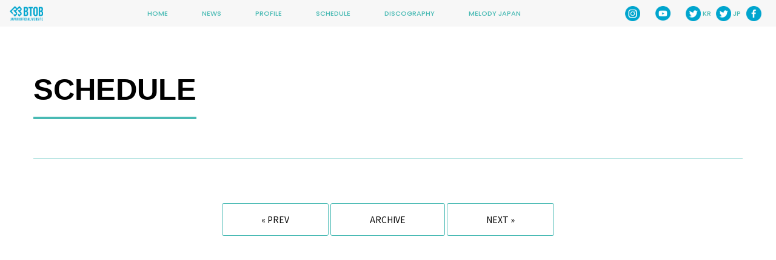

--- FILE ---
content_type: text/html; charset=UTF-8
request_url: https://btob.cubeent.jp/schedule/12th-mini-album-%E3%80%8Ewind-and-wish%E3%80%8Foffline-release/
body_size: 30852
content:
<!DOCTYPE HTML PUBLIC "-//W3C//DTD HTML 4.01 Transitional//EN" "http://www.w3.org/TR/html4/loose.dtd">
<html>
	<head>
		<meta http-equiv="Content-Type" content="text/html; charset=utf-8">
		<meta name="viewport" content="width=device-width, viewport-fit=cover">
		<meta name="format-detection" content="telephone=no">
		
		<title>12th Mini Album 『WIND AND WISH』Offline Release | スケジュール | BTOB 日本オフィシャルサイト</title>
		<meta name="description" content="韓国(K-POP)6人組の実力派ボーイズグループBTOBの日本オフィシャルサイト。">
		<meta name="keywords" content="BTOB,Melody,メロジャ,メロディー,BTOBジャパン,日本BTOB,MelodyJapan,BTOBofficial,BTOBオフィシャル,비투비,びとぉび,ウングァン,ミンヒョク,ヒョンシク,ソンジェ,プニエル,チャンソプ,CUBE,K-pop,韓国グループ">
		
		<meta property="og:title" content="12th Mini Album 『WIND AND WISH』Offline Release | スケジュール | BTOB 日本オフィシャルサイト">
		<meta property="og:type" content="website">
		<meta property="og:url" content="https://btob.cubeent.jp/schedule/12th-mini-album-%e3%80%8ewind-and-wish%e3%80%8foffline-release/">
		<meta property="og:image" content="https://btob.cubeent.jp/wpset/wp-content/uploads/2023/04/비투비-WISH-버전-기사합본_단체.jpg">
		<meta property="og:site_name" content="BTOB 日本オフィシャルサイト">
		<meta property="og:description" content="韓国(K-POP)6人組の実力派ボーイズグループBTOBの日本オフィシャルサイト。">
		<meta name="twitter:card" content="summary_large_image">
		<meta name="twitter:site" content="@BTOBOFFICIAL_JP">

<meta name='robots' content='max-image-preview:large' />
<link rel="alternate" title="oEmbed (JSON)" type="application/json+oembed" href="https://btob.cubeent.jp/wp-json/oembed/1.0/embed?url=https%3A%2F%2Fbtob.cubeent.jp%2Fschedule%2F12th-mini-album-%25e3%2580%258ewind-and-wish%25e3%2580%258foffline-release%2F" />
<link rel="alternate" title="oEmbed (XML)" type="text/xml+oembed" href="https://btob.cubeent.jp/wp-json/oembed/1.0/embed?url=https%3A%2F%2Fbtob.cubeent.jp%2Fschedule%2F12th-mini-album-%25e3%2580%258ewind-and-wish%25e3%2580%258foffline-release%2F&#038;format=xml" />
<style id='wp-img-auto-sizes-contain-inline-css' type='text/css'>
img:is([sizes=auto i],[sizes^="auto," i]){contain-intrinsic-size:3000px 1500px}
/*# sourceURL=wp-img-auto-sizes-contain-inline-css */
</style>
<link rel='stylesheet' id='eo-leaflet.js-css' href='https://btob.cubeent.jp/wpset/wp-content/plugins/event-organiser/lib/leaflet/leaflet.min.css?ver=1.4.0' type='text/css' media='all' />
<style id='eo-leaflet.js-inline-css' type='text/css'>
.leaflet-popup-close-button{box-shadow:none!important;}
/*# sourceURL=eo-leaflet.js-inline-css */
</style>
<style id='wp-emoji-styles-inline-css' type='text/css'>

	img.wp-smiley, img.emoji {
		display: inline !important;
		border: none !important;
		box-shadow: none !important;
		height: 1em !important;
		width: 1em !important;
		margin: 0 0.07em !important;
		vertical-align: -0.1em !important;
		background: none !important;
		padding: 0 !important;
	}
/*# sourceURL=wp-emoji-styles-inline-css */
</style>
<style id='wp-block-library-inline-css' type='text/css'>
:root{--wp-block-synced-color:#7a00df;--wp-block-synced-color--rgb:122,0,223;--wp-bound-block-color:var(--wp-block-synced-color);--wp-editor-canvas-background:#ddd;--wp-admin-theme-color:#007cba;--wp-admin-theme-color--rgb:0,124,186;--wp-admin-theme-color-darker-10:#006ba1;--wp-admin-theme-color-darker-10--rgb:0,107,160.5;--wp-admin-theme-color-darker-20:#005a87;--wp-admin-theme-color-darker-20--rgb:0,90,135;--wp-admin-border-width-focus:2px}@media (min-resolution:192dpi){:root{--wp-admin-border-width-focus:1.5px}}.wp-element-button{cursor:pointer}:root .has-very-light-gray-background-color{background-color:#eee}:root .has-very-dark-gray-background-color{background-color:#313131}:root .has-very-light-gray-color{color:#eee}:root .has-very-dark-gray-color{color:#313131}:root .has-vivid-green-cyan-to-vivid-cyan-blue-gradient-background{background:linear-gradient(135deg,#00d084,#0693e3)}:root .has-purple-crush-gradient-background{background:linear-gradient(135deg,#34e2e4,#4721fb 50%,#ab1dfe)}:root .has-hazy-dawn-gradient-background{background:linear-gradient(135deg,#faaca8,#dad0ec)}:root .has-subdued-olive-gradient-background{background:linear-gradient(135deg,#fafae1,#67a671)}:root .has-atomic-cream-gradient-background{background:linear-gradient(135deg,#fdd79a,#004a59)}:root .has-nightshade-gradient-background{background:linear-gradient(135deg,#330968,#31cdcf)}:root .has-midnight-gradient-background{background:linear-gradient(135deg,#020381,#2874fc)}:root{--wp--preset--font-size--normal:16px;--wp--preset--font-size--huge:42px}.has-regular-font-size{font-size:1em}.has-larger-font-size{font-size:2.625em}.has-normal-font-size{font-size:var(--wp--preset--font-size--normal)}.has-huge-font-size{font-size:var(--wp--preset--font-size--huge)}.has-text-align-center{text-align:center}.has-text-align-left{text-align:left}.has-text-align-right{text-align:right}.has-fit-text{white-space:nowrap!important}#end-resizable-editor-section{display:none}.aligncenter{clear:both}.items-justified-left{justify-content:flex-start}.items-justified-center{justify-content:center}.items-justified-right{justify-content:flex-end}.items-justified-space-between{justify-content:space-between}.screen-reader-text{border:0;clip-path:inset(50%);height:1px;margin:-1px;overflow:hidden;padding:0;position:absolute;width:1px;word-wrap:normal!important}.screen-reader-text:focus{background-color:#ddd;clip-path:none;color:#444;display:block;font-size:1em;height:auto;left:5px;line-height:normal;padding:15px 23px 14px;text-decoration:none;top:5px;width:auto;z-index:100000}html :where(.has-border-color){border-style:solid}html :where([style*=border-top-color]){border-top-style:solid}html :where([style*=border-right-color]){border-right-style:solid}html :where([style*=border-bottom-color]){border-bottom-style:solid}html :where([style*=border-left-color]){border-left-style:solid}html :where([style*=border-width]){border-style:solid}html :where([style*=border-top-width]){border-top-style:solid}html :where([style*=border-right-width]){border-right-style:solid}html :where([style*=border-bottom-width]){border-bottom-style:solid}html :where([style*=border-left-width]){border-left-style:solid}html :where(img[class*=wp-image-]){height:auto;max-width:100%}:where(figure){margin:0 0 1em}html :where(.is-position-sticky){--wp-admin--admin-bar--position-offset:var(--wp-admin--admin-bar--height,0px)}@media screen and (max-width:600px){html :where(.is-position-sticky){--wp-admin--admin-bar--position-offset:0px}}

/*# sourceURL=wp-block-library-inline-css */
</style><style id='global-styles-inline-css' type='text/css'>
:root{--wp--preset--aspect-ratio--square: 1;--wp--preset--aspect-ratio--4-3: 4/3;--wp--preset--aspect-ratio--3-4: 3/4;--wp--preset--aspect-ratio--3-2: 3/2;--wp--preset--aspect-ratio--2-3: 2/3;--wp--preset--aspect-ratio--16-9: 16/9;--wp--preset--aspect-ratio--9-16: 9/16;--wp--preset--color--black: #000000;--wp--preset--color--cyan-bluish-gray: #abb8c3;--wp--preset--color--white: #ffffff;--wp--preset--color--pale-pink: #f78da7;--wp--preset--color--vivid-red: #cf2e2e;--wp--preset--color--luminous-vivid-orange: #ff6900;--wp--preset--color--luminous-vivid-amber: #fcb900;--wp--preset--color--light-green-cyan: #7bdcb5;--wp--preset--color--vivid-green-cyan: #00d084;--wp--preset--color--pale-cyan-blue: #8ed1fc;--wp--preset--color--vivid-cyan-blue: #0693e3;--wp--preset--color--vivid-purple: #9b51e0;--wp--preset--gradient--vivid-cyan-blue-to-vivid-purple: linear-gradient(135deg,rgb(6,147,227) 0%,rgb(155,81,224) 100%);--wp--preset--gradient--light-green-cyan-to-vivid-green-cyan: linear-gradient(135deg,rgb(122,220,180) 0%,rgb(0,208,130) 100%);--wp--preset--gradient--luminous-vivid-amber-to-luminous-vivid-orange: linear-gradient(135deg,rgb(252,185,0) 0%,rgb(255,105,0) 100%);--wp--preset--gradient--luminous-vivid-orange-to-vivid-red: linear-gradient(135deg,rgb(255,105,0) 0%,rgb(207,46,46) 100%);--wp--preset--gradient--very-light-gray-to-cyan-bluish-gray: linear-gradient(135deg,rgb(238,238,238) 0%,rgb(169,184,195) 100%);--wp--preset--gradient--cool-to-warm-spectrum: linear-gradient(135deg,rgb(74,234,220) 0%,rgb(151,120,209) 20%,rgb(207,42,186) 40%,rgb(238,44,130) 60%,rgb(251,105,98) 80%,rgb(254,248,76) 100%);--wp--preset--gradient--blush-light-purple: linear-gradient(135deg,rgb(255,206,236) 0%,rgb(152,150,240) 100%);--wp--preset--gradient--blush-bordeaux: linear-gradient(135deg,rgb(254,205,165) 0%,rgb(254,45,45) 50%,rgb(107,0,62) 100%);--wp--preset--gradient--luminous-dusk: linear-gradient(135deg,rgb(255,203,112) 0%,rgb(199,81,192) 50%,rgb(65,88,208) 100%);--wp--preset--gradient--pale-ocean: linear-gradient(135deg,rgb(255,245,203) 0%,rgb(182,227,212) 50%,rgb(51,167,181) 100%);--wp--preset--gradient--electric-grass: linear-gradient(135deg,rgb(202,248,128) 0%,rgb(113,206,126) 100%);--wp--preset--gradient--midnight: linear-gradient(135deg,rgb(2,3,129) 0%,rgb(40,116,252) 100%);--wp--preset--font-size--small: 13px;--wp--preset--font-size--medium: 20px;--wp--preset--font-size--large: 36px;--wp--preset--font-size--x-large: 42px;--wp--preset--spacing--20: 0.44rem;--wp--preset--spacing--30: 0.67rem;--wp--preset--spacing--40: 1rem;--wp--preset--spacing--50: 1.5rem;--wp--preset--spacing--60: 2.25rem;--wp--preset--spacing--70: 3.38rem;--wp--preset--spacing--80: 5.06rem;--wp--preset--shadow--natural: 6px 6px 9px rgba(0, 0, 0, 0.2);--wp--preset--shadow--deep: 12px 12px 50px rgba(0, 0, 0, 0.4);--wp--preset--shadow--sharp: 6px 6px 0px rgba(0, 0, 0, 0.2);--wp--preset--shadow--outlined: 6px 6px 0px -3px rgb(255, 255, 255), 6px 6px rgb(0, 0, 0);--wp--preset--shadow--crisp: 6px 6px 0px rgb(0, 0, 0);}:where(.is-layout-flex){gap: 0.5em;}:where(.is-layout-grid){gap: 0.5em;}body .is-layout-flex{display: flex;}.is-layout-flex{flex-wrap: wrap;align-items: center;}.is-layout-flex > :is(*, div){margin: 0;}body .is-layout-grid{display: grid;}.is-layout-grid > :is(*, div){margin: 0;}:where(.wp-block-columns.is-layout-flex){gap: 2em;}:where(.wp-block-columns.is-layout-grid){gap: 2em;}:where(.wp-block-post-template.is-layout-flex){gap: 1.25em;}:where(.wp-block-post-template.is-layout-grid){gap: 1.25em;}.has-black-color{color: var(--wp--preset--color--black) !important;}.has-cyan-bluish-gray-color{color: var(--wp--preset--color--cyan-bluish-gray) !important;}.has-white-color{color: var(--wp--preset--color--white) !important;}.has-pale-pink-color{color: var(--wp--preset--color--pale-pink) !important;}.has-vivid-red-color{color: var(--wp--preset--color--vivid-red) !important;}.has-luminous-vivid-orange-color{color: var(--wp--preset--color--luminous-vivid-orange) !important;}.has-luminous-vivid-amber-color{color: var(--wp--preset--color--luminous-vivid-amber) !important;}.has-light-green-cyan-color{color: var(--wp--preset--color--light-green-cyan) !important;}.has-vivid-green-cyan-color{color: var(--wp--preset--color--vivid-green-cyan) !important;}.has-pale-cyan-blue-color{color: var(--wp--preset--color--pale-cyan-blue) !important;}.has-vivid-cyan-blue-color{color: var(--wp--preset--color--vivid-cyan-blue) !important;}.has-vivid-purple-color{color: var(--wp--preset--color--vivid-purple) !important;}.has-black-background-color{background-color: var(--wp--preset--color--black) !important;}.has-cyan-bluish-gray-background-color{background-color: var(--wp--preset--color--cyan-bluish-gray) !important;}.has-white-background-color{background-color: var(--wp--preset--color--white) !important;}.has-pale-pink-background-color{background-color: var(--wp--preset--color--pale-pink) !important;}.has-vivid-red-background-color{background-color: var(--wp--preset--color--vivid-red) !important;}.has-luminous-vivid-orange-background-color{background-color: var(--wp--preset--color--luminous-vivid-orange) !important;}.has-luminous-vivid-amber-background-color{background-color: var(--wp--preset--color--luminous-vivid-amber) !important;}.has-light-green-cyan-background-color{background-color: var(--wp--preset--color--light-green-cyan) !important;}.has-vivid-green-cyan-background-color{background-color: var(--wp--preset--color--vivid-green-cyan) !important;}.has-pale-cyan-blue-background-color{background-color: var(--wp--preset--color--pale-cyan-blue) !important;}.has-vivid-cyan-blue-background-color{background-color: var(--wp--preset--color--vivid-cyan-blue) !important;}.has-vivid-purple-background-color{background-color: var(--wp--preset--color--vivid-purple) !important;}.has-black-border-color{border-color: var(--wp--preset--color--black) !important;}.has-cyan-bluish-gray-border-color{border-color: var(--wp--preset--color--cyan-bluish-gray) !important;}.has-white-border-color{border-color: var(--wp--preset--color--white) !important;}.has-pale-pink-border-color{border-color: var(--wp--preset--color--pale-pink) !important;}.has-vivid-red-border-color{border-color: var(--wp--preset--color--vivid-red) !important;}.has-luminous-vivid-orange-border-color{border-color: var(--wp--preset--color--luminous-vivid-orange) !important;}.has-luminous-vivid-amber-border-color{border-color: var(--wp--preset--color--luminous-vivid-amber) !important;}.has-light-green-cyan-border-color{border-color: var(--wp--preset--color--light-green-cyan) !important;}.has-vivid-green-cyan-border-color{border-color: var(--wp--preset--color--vivid-green-cyan) !important;}.has-pale-cyan-blue-border-color{border-color: var(--wp--preset--color--pale-cyan-blue) !important;}.has-vivid-cyan-blue-border-color{border-color: var(--wp--preset--color--vivid-cyan-blue) !important;}.has-vivid-purple-border-color{border-color: var(--wp--preset--color--vivid-purple) !important;}.has-vivid-cyan-blue-to-vivid-purple-gradient-background{background: var(--wp--preset--gradient--vivid-cyan-blue-to-vivid-purple) !important;}.has-light-green-cyan-to-vivid-green-cyan-gradient-background{background: var(--wp--preset--gradient--light-green-cyan-to-vivid-green-cyan) !important;}.has-luminous-vivid-amber-to-luminous-vivid-orange-gradient-background{background: var(--wp--preset--gradient--luminous-vivid-amber-to-luminous-vivid-orange) !important;}.has-luminous-vivid-orange-to-vivid-red-gradient-background{background: var(--wp--preset--gradient--luminous-vivid-orange-to-vivid-red) !important;}.has-very-light-gray-to-cyan-bluish-gray-gradient-background{background: var(--wp--preset--gradient--very-light-gray-to-cyan-bluish-gray) !important;}.has-cool-to-warm-spectrum-gradient-background{background: var(--wp--preset--gradient--cool-to-warm-spectrum) !important;}.has-blush-light-purple-gradient-background{background: var(--wp--preset--gradient--blush-light-purple) !important;}.has-blush-bordeaux-gradient-background{background: var(--wp--preset--gradient--blush-bordeaux) !important;}.has-luminous-dusk-gradient-background{background: var(--wp--preset--gradient--luminous-dusk) !important;}.has-pale-ocean-gradient-background{background: var(--wp--preset--gradient--pale-ocean) !important;}.has-electric-grass-gradient-background{background: var(--wp--preset--gradient--electric-grass) !important;}.has-midnight-gradient-background{background: var(--wp--preset--gradient--midnight) !important;}.has-small-font-size{font-size: var(--wp--preset--font-size--small) !important;}.has-medium-font-size{font-size: var(--wp--preset--font-size--medium) !important;}.has-large-font-size{font-size: var(--wp--preset--font-size--large) !important;}.has-x-large-font-size{font-size: var(--wp--preset--font-size--x-large) !important;}
/*# sourceURL=global-styles-inline-css */
</style>

<style id='classic-theme-styles-inline-css' type='text/css'>
/*! This file is auto-generated */
.wp-block-button__link{color:#fff;background-color:#32373c;border-radius:9999px;box-shadow:none;text-decoration:none;padding:calc(.667em + 2px) calc(1.333em + 2px);font-size:1.125em}.wp-block-file__button{background:#32373c;color:#fff;text-decoration:none}
/*# sourceURL=/wp-includes/css/classic-themes.min.css */
</style>
<link rel="https://api.w.org/" href="https://btob.cubeent.jp/wp-json/" /><link rel="alternate" title="JSON" type="application/json" href="https://btob.cubeent.jp/wp-json/wp/v2/schedule/1299" /><link rel="EditURI" type="application/rsd+xml" title="RSD" href="https://btob.cubeent.jp/wpset/xmlrpc.php?rsd" />
<meta name="generator" content="WordPress 6.9" />
<link rel="canonical" href="https://btob.cubeent.jp/schedule/12th-mini-album-%e3%80%8ewind-and-wish%e3%80%8foffline-release/" />
<link rel='shortlink' href='https://btob.cubeent.jp/?p=1299' />
		
		<link href="https://btob.cubeent.jp/wpset/wp-content/themes/myc/assets/css/remodal.css" rel="stylesheet" type="text/css">
    <link href="https://btob.cubeent.jp/wpset/wp-content/themes/myc/assets/css/swiper.min.css" rel="stylesheet" type="text/css">
		<link href="https://btob.cubeent.jp/wpset/wp-content/themes/myc/assets/css/pc.css" rel="stylesheet" type="text/css">
		<link href="https://btob.cubeent.jp/wpset/wp-content/themes/myc/assets/css/sp.css" rel="stylesheet" type="text/css">
    <link href="https://btob.cubeent.jp/wpset/wp-content/themes/myc/assets/css/calendar.css" rel="stylesheet" type="text/css">
    <link href="https://btob.cubeent.jp/wpset/wp-content/themes/myc/assets/css/custom.css" rel="stylesheet" type="text/css">
		<link href="https://btob.cubeent.jp/wpset/wp-content/themes/myc/style.css" rel="stylesheet" type="text/css">
		
		<script type="text/javascript" src="https://www.youtube.com/iframe_api" defer></script>
	</head>
	<body>
		<div id="myc" class="standby reset ">
			<div id="myc-is-pc" class="pc-only"></div>
			<div id="myc-loaded">
				<div id="myc-menu-open" class="sp-only">
					<a href="#">
						<img src="https://btob.cubeent.jp/wpset/wp-content/themes/myc/assets/images/sp/menu_open.png" alt="メニューを開く">
					</a>
				</div>
                <div id="myc-sp-header" class="sp-only">
                    <div class="logo">
                        <a href="/">
                            <img src="https://btob.cubeent.jp/wpset/wp-content/themes/myc/assets/images/gnavi_logo.png" width="641" height="236" alt="PENTAGON JAPAN OFFICIAL WEBSITE">
                        </a>
                    </div>
                </div>
                <div id="myc-gnavi" class="ez-flex">
                    
                    <div class="logo">
                        <a href="/">
                            <img src="https://btob.cubeent.jp/wpset/wp-content/themes/myc/assets/images/gnavi_logo.png" width="641" height="236" alt="PENTAGON JAPAN OFFICIAL WEBSITE">
                        </a>
                    </div>
                    
                    <div class="menu-list ez-flex ez-content-center">
										  <!--  -->
																						<div class="item"><a href="/" target="" class="active">HOME</a></div>
											<div class="item"><a href="https://btob.cubeent.jp/news" target="" class="">NEWS</a></div>
											<div class="item"><a href="https://btob.cubeent.jp/profile" target="" class="">PROFILE</a></div>
											<div class="item"><a href="https://btob.cubeent.jp/2026/02/?post_type=schedule" target="" class="">SCHEDULE</a></div>
											<div class="item"><a href="https://btob.cubeent.jp/discography" target="" class="">DISCOGRAPHY</a></div>
											<div class="item"><a href="https://melody-japan.com/lp/" target="new" class="">MELODY JAPAN</a></div>
										</div>
                    
										                    <div class="sns-list ez-flex">
                        <div class="item">
							<a href="https://instagram.com/cube_official_btob" target="new" class="link-sns"><img src="/assets/images/gnavi_sns_in.png" alt="Instagram"><span class="language"></span></a>                        </div>
                        <div class="item">
							<a href="https://www.youtube.com/user/officialbtob" target="new" class="link-sns"><img src="/assets/images/gnavi_sns_yt.png" alt="YouTube"><span class="language"></span></a>                        </div>
                        <div class="item">
							<a href="https://twitter.com/officialbtob" target="new" class="link-sns"><img src="/assets/images/gnavi_sns_tw.png" alt="twitter KR"><span class="language">KR</span></a>                        </div>
                        <div class="item">
							<a href="https://twitter.com/btobofficial_jp" target="new" class="link-sns"><img src="/assets/images/gnavi_sns_tw.png" alt="twitter JP"><span class="language">JP</span></a>                        </div>
                        <div class="item">
							<a href="https://www.facebook.com/BTOBofficial" target="new" class="link-sns"><img src="/assets/images/gnavi_sns_fb.png" alt="facebook"><span class="language"></span></a>                        </div>
                    </div>
							</div>

<div id="myc-news" class="section">
  <div class="centerview">
    <h2 class="section-title">SCHEDULE</h2>
      <div class="section-inner type-sp-noside">
                            
          <div class="pager">
            <ul>
              <li class="prev"><a href="https://btob.cubeent.jp/schedule/12th-mini-album%e3%80%8ewind-and-wish%e3%80%8fonline-release/" rel="prev">&laquo; PREV</a></li>
                            <li class="all"><a href="https://btob.cubeent.jp/2023/05/?schedule-cat=release">ARCHIVE</a></li>              <li class="next"><a href="https://btob.cubeent.jp/schedule/%e3%80%90sungjae%e3%80%91-2023-dream-concert/" rel="next">NEXT &raquo;</a></li>
            </ul>
          </div>
          
      </div>
  </div>
</div>











				<!-- <div id="myc-footer">
                    <div class="centerview">
                        
                        <p class="ez-center ez-small">
                            Copyright &copy; 2021 VT CUBE JAPAN All rights reserved.
                        </p>
                        
					</div>
				</div> -->
				

            
				
				
				<div id="myc-menu" class="hide">
					<div class="bg">
					</div>
					
					<div class="contents">
                        
					<div class="list">
          <!--  -->
                    <div class="item"><a href="/" target="" class="">HOME</a></div>
          <div class="item"><a href="https://btob.cubeent.jp/news" target="" class="">NEWS</a></div>
          <div class="item"><a href="https://btob.cubeent.jp/profile" target="" class="">PROFILE</a></div>
          <div class="item"><a href="https://btob.cubeent.jp/2026/02/?post_type=schedule" target="" class="">SCHEDULE</a></div>
          <div class="item"><a href="https://btob.cubeent.jp/discography" target="" class="">DISCOGRAPHY</a></div>
          <div class="item"><a href="https://melody-japan.com/lp/" target="new" class="">MELODY JAPAN</a></div>
        </div>

                    <div class="sns-list ez-flex">
                        <div class="item">
							<a href="https://instagram.com/cube_official_btob" target="new" class="link-sns"><img src="/assets/images/sp/gnavi_sns_in.png" alt="Instagram"><span class="language"></span></a>                        </div>
                        <div class="item">
							<a href="https://www.youtube.com/user/officialbtob" target="new" class="link-sns"><img src="/assets/images/sp/gnavi_sns_yt.png" alt="YouTube"><span class="language"></span></a>                        </div>
                        <div class="item">
							<a href="https://twitter.com/officialbtob" target="new" class="link-sns"><img src="/assets/images/sp/gnavi_sns_tw.png" alt="twitter KR"><span class="language">KR</span></a>                        </div>
                        <div class="item">
							<a href="https://twitter.com/btobofficial_jp" target="new" class="link-sns"><img src="/assets/images/sp/gnavi_sns_tw.png" alt="twitter JP"><span class="language">JP</span></a>                        </div>
                        <div class="item">
							<a href="https://www.facebook.com/BTOBofficial" target="new" class="link-sns"><img src="/assets/images/sp/gnavi_sns_fb.png" alt="facebook"><span class="language"></span></a>                        </div>
                    </div>
	                        
					</div>
					
					<div id="myc-menu-close">
						<a href="#">
                            <img src="https://btob.cubeent.jp/wpset/wp-content/themes/myc/assets/images/sp/menu_close.png" width="48" alt="閉じる">
						</a>
					</div>
				</div>
				
				
				
			</div>
		</div>
		
	</body>

<script type="speculationrules">
{"prefetch":[{"source":"document","where":{"and":[{"href_matches":"/*"},{"not":{"href_matches":["/wpset/wp-*.php","/wpset/wp-admin/*","/wpset/wp-content/uploads/*","/wpset/wp-content/*","/wpset/wp-content/plugins/*","/wpset/wp-content/themes/myc/*","/*\\?(.+)"]}},{"not":{"selector_matches":"a[rel~=\"nofollow\"]"}},{"not":{"selector_matches":".no-prefetch, .no-prefetch a"}}]},"eagerness":"conservative"}]}
</script>
<script id="wp-emoji-settings" type="application/json">
{"baseUrl":"https://s.w.org/images/core/emoji/17.0.2/72x72/","ext":".png","svgUrl":"https://s.w.org/images/core/emoji/17.0.2/svg/","svgExt":".svg","source":{"concatemoji":"https://btob.cubeent.jp/wpset/wp-includes/js/wp-emoji-release.min.js?ver=6.9"}}
</script>
<script type="module">
/* <![CDATA[ */
/*! This file is auto-generated */
const a=JSON.parse(document.getElementById("wp-emoji-settings").textContent),o=(window._wpemojiSettings=a,"wpEmojiSettingsSupports"),s=["flag","emoji"];function i(e){try{var t={supportTests:e,timestamp:(new Date).valueOf()};sessionStorage.setItem(o,JSON.stringify(t))}catch(e){}}function c(e,t,n){e.clearRect(0,0,e.canvas.width,e.canvas.height),e.fillText(t,0,0);t=new Uint32Array(e.getImageData(0,0,e.canvas.width,e.canvas.height).data);e.clearRect(0,0,e.canvas.width,e.canvas.height),e.fillText(n,0,0);const a=new Uint32Array(e.getImageData(0,0,e.canvas.width,e.canvas.height).data);return t.every((e,t)=>e===a[t])}function p(e,t){e.clearRect(0,0,e.canvas.width,e.canvas.height),e.fillText(t,0,0);var n=e.getImageData(16,16,1,1);for(let e=0;e<n.data.length;e++)if(0!==n.data[e])return!1;return!0}function u(e,t,n,a){switch(t){case"flag":return n(e,"\ud83c\udff3\ufe0f\u200d\u26a7\ufe0f","\ud83c\udff3\ufe0f\u200b\u26a7\ufe0f")?!1:!n(e,"\ud83c\udde8\ud83c\uddf6","\ud83c\udde8\u200b\ud83c\uddf6")&&!n(e,"\ud83c\udff4\udb40\udc67\udb40\udc62\udb40\udc65\udb40\udc6e\udb40\udc67\udb40\udc7f","\ud83c\udff4\u200b\udb40\udc67\u200b\udb40\udc62\u200b\udb40\udc65\u200b\udb40\udc6e\u200b\udb40\udc67\u200b\udb40\udc7f");case"emoji":return!a(e,"\ud83e\u1fac8")}return!1}function f(e,t,n,a){let r;const o=(r="undefined"!=typeof WorkerGlobalScope&&self instanceof WorkerGlobalScope?new OffscreenCanvas(300,150):document.createElement("canvas")).getContext("2d",{willReadFrequently:!0}),s=(o.textBaseline="top",o.font="600 32px Arial",{});return e.forEach(e=>{s[e]=t(o,e,n,a)}),s}function r(e){var t=document.createElement("script");t.src=e,t.defer=!0,document.head.appendChild(t)}a.supports={everything:!0,everythingExceptFlag:!0},new Promise(t=>{let n=function(){try{var e=JSON.parse(sessionStorage.getItem(o));if("object"==typeof e&&"number"==typeof e.timestamp&&(new Date).valueOf()<e.timestamp+604800&&"object"==typeof e.supportTests)return e.supportTests}catch(e){}return null}();if(!n){if("undefined"!=typeof Worker&&"undefined"!=typeof OffscreenCanvas&&"undefined"!=typeof URL&&URL.createObjectURL&&"undefined"!=typeof Blob)try{var e="postMessage("+f.toString()+"("+[JSON.stringify(s),u.toString(),c.toString(),p.toString()].join(",")+"));",a=new Blob([e],{type:"text/javascript"});const r=new Worker(URL.createObjectURL(a),{name:"wpTestEmojiSupports"});return void(r.onmessage=e=>{i(n=e.data),r.terminate(),t(n)})}catch(e){}i(n=f(s,u,c,p))}t(n)}).then(e=>{for(const n in e)a.supports[n]=e[n],a.supports.everything=a.supports.everything&&a.supports[n],"flag"!==n&&(a.supports.everythingExceptFlag=a.supports.everythingExceptFlag&&a.supports[n]);var t;a.supports.everythingExceptFlag=a.supports.everythingExceptFlag&&!a.supports.flag,a.supports.everything||((t=a.source||{}).concatemoji?r(t.concatemoji):t.wpemoji&&t.twemoji&&(r(t.twemoji),r(t.wpemoji)))});
//# sourceURL=https://btob.cubeent.jp/wpset/wp-includes/js/wp-emoji-loader.min.js
/* ]]> */
</script>

	<script type="text/javascript" src="https://btob.cubeent.jp/wpset/wp-content/themes/myc/assets/js/jquery.js"></script>
	<script type="text/javascript" src="https://btob.cubeent.jp/wpset/wp-content/themes/myc/assets/js/ScrollMagic.min.js"></script>
	<script type="text/javascript">
		window.REMODAL_GLOBALS =
		{
			DEFAULTS:
			{
				appendTo: jQuery('#myc')
			}
		};
	</script>
	<script type="text/javascript" src="https://btob.cubeent.jp/wpset/wp-content/themes/myc/assets/js/remodal.min.js"></script>
    <script type="text/javascript" src="https://btob.cubeent.jp/wpset/wp-content/themes/myc/assets/js/swiper.min.js"></script>
	<script type="text/javascript" src="https://btob.cubeent.jp/wpset/wp-content/themes/myc/assets/js/ytmovie.js"></script>
	<script type="text/javascript" src="https://btob.cubeent.jp/wpset/wp-content/themes/myc/assets/js/common.js"></script>

	<script>
    $(function(){
  // 変数に要素を入れる
  var open = $('.modal-open'),
    close = $('.modal-close'),
    container = $('.modal-container');

  //開くボタンをクリックしたらモーダルを表示する
  open.on('click',function(){ 
    container.addClass('active');
    return false;
  });

  //閉じるボタンをクリックしたらモーダルを閉じる
  close.on('click',function(){  
    container.removeClass('active');
  });

  //モーダルの外側をクリックしたらモーダルを閉じる
  $(document).on('click',function(e) {
    if(!$(e.target).closest('.modal-body').length) {
      container.removeClass('active');
    }
  });
});


$(function(){
  var open = $('#myc-menu-open'),
    close = $('#myc-menu-close'),
    container = $('#myc-menu');

  //開くボタンをクリックしたらモーダルを表示する
  open.on('click',function(){
    container.removeClass('hide');
    return false;
  });

  //閉じるボタンをクリックしたらモーダルを閉じる
  close.on('click',function(){
    container.addClass('hide');
  });

  //モーダルの外側をクリックしたらモーダルを閉じる
  $(document).on('click',function(e) {
    if(!$(e.target).closest('.modal-body').length) {
      container.removeClass('active');
    }
  });
});


</script>

</html>


--- FILE ---
content_type: text/css
request_url: https://btob.cubeent.jp/wpset/wp-content/themes/myc/assets/css/sp.css
body_size: 1831
content:
@charset "utf-8";
@media screen and (max-width:768px) {
  body {
    min-width: inherit;
  }
  #myc {
    font-size: 13px;
    /*
            for footer
        */
    padding-bottom: calc(12vw + 48px);
  }
  #myc img {
    width: 100%;
    height: auto;
  }
  #myc .pc-only {
    display: none;
  }
  #myc .sp-only {
    display: inherit;
  }
  #myc img.sp-only {
    display: inline;
  }
  #myc a {
    text-decoration: underline;
  }
  #myc a:hover img {
    opacity: inherit;
  }
  #myc input[type=text], #myc input[type=password], #myc input[type=email], #myc textarea, #myc select {
    font-size: 16px;
  }
  #myc .centerview {
    padding: 0 2.4vw;
    width: inherit;
  }
  #myc .partition {
    width: inherit;
  }
  #myc .partition .left, #myc .partition .right {
    float: inherit;
    width: inherit;
  }
  #myc .sp-partition:after {
    content: "";
    display: block;
    clear: both;
  }
  #myc .sp-partition .sp-left {
    float: left;
    width: 50%;
  }
  #myc .sp-partition .sp-right {
    float: right;
    width: 50%;
  }
  #myc .sp-center {
    text-align: center;
  }
  #myc .sp-normal {
    font-size: 100%;
  }
  #myc .top-ss {
    margin-top: 2vw;
  }
  #myc .top-s {
    margin-top: 4vw;
  }
  #myc .top-m {
    margin-top: 6vw;
  }
  #myc .top-l {
    margin-top: 8vw;
  }
  #myc .top-ll {
    margin-top: 10vw;
  }
  #myc #myc-pagetop .fix-area {
    padding: 2vw;
  }
  #myc #myc-pagetop .pagetop {
    width: 40px;
  }
  #myc .video {
    margin: 0;
    width: inherit;
  }
  #myc .video .video-thumb {
    width: 100%;
    padding-bottom: 56.25%;
    height: 0px;
    position: relative;
  }
  #myc .video .video-thumb iframe {
    position: absolute;
    top: 0;
    left: 0;
    width: 100%;
    height: 100%;
  }
  #myc .section {
    padding: 12vw 0;
  }
  #myc .section-title {
    font-size: 180%;
  }
  #myc .section-inner {
    margin-top: 10vw;
    padding: 8vw 2.4vw 0;
  }
  #myc .section-inner.type-notop {}
  #myc .section-inner.type-border-bottom {
    padding-bottom: 10vw;
  }
  #myc .section-inner.type-sp-noside {
    padding-left: 0;
    padding-right: 0;
  }
  #myc .category-list+.section-inner {
    margin-top: 6.4vw;
  }
  #myc .ez-row-ll {
    margin-top: 12vw;
  }
  #myc .ez-row-l {
    margin-top: 8vw;
  }
  #myc .ez-row-m {
    margin-top: 4vw;
  }
  #myc .ez-row-s {
    margin-top: 2vw;
  }
  #myc .ez-pad-l {
    padding: 8vw 12vw;
  }
  #myc .ez-pad-m {
    padding: 4vw 6vw;
  }
  #myc .ez-pad-s {
    padding: 2vw 3vw;
  }
  #myc .ez-inline {}
  #myc .ez-zerolist {}
  #myc .ez-left {}
  #myc .ez-right {}
  #myc .ez-center {}
  #myc .ez-table {}
  #myc .ez-tr {}
  #myc .ez-th {}
  #myc .ez-td {}
  #myc .ez-wide {}
  #myc .ez-flex {}
  #myc .ez-content-center {}
  #myc .ez-flex-wrap {}
  #myc .ez-vmiddle {}
  #myc .ez-vtop {}
  #myc .ez-small {}
  #myc .ez-large {}
  #myc .ez-bold {}
  #myc .ez-nowrap {}
  #myc .ez-relative {}
  #myc .ez-red {}
  #myc .ez-bg-white {}
  #myc .ez-subsection {
    padding: 8vw 0;
  }
  #myc .ez-subsection:first-child {
    padding-top: 0;
  }
  #myc .ez-subsection:last-child {
    padding-bottom: 0;
  }
  #myc .ez-subsection-inner {
    margin-top: 4vw;
  }
  #myc .ez-pcwidebox {
    display: inherit;
    justify-content: inherit;
  }
  #myc .ez-pcwidebox .item {
    width: inherit;
  }
  #myc .ez-pcwidebox .item+.item {
    margin-left: inherit;
    margin-top: 8vw;
  }
  /*
		modal
	*/
  #myc .modal {
    vertical-align: top;
    box-sizing: border-box;
    margin: 0 auto;
    padding: 64px 2.4vw;
    width: 100%;
    text-align: left;
    pointer-events: none;
  }
  #myc .modal .firstview {
    padding: 10vw 10vw 12vw;
    width: inherit;
  }
  #myc .modal.type-movie .firstview {
    width: inherit;
  }
  #myc .modal .firstview .close-button {
    top: -33px;
    width: 32px;
    height: 32px;
  }
  #myc .modal .firstview .photo-area .button {
    transform: translateY(-10px);
  }
  #myc .modal .firstview .photo-area .swiper-button-prev {
    left: -24px;
    margin-top: -10px;
    width: 12px;
    height: 20px;
  }
  #myc .modal .firstview .photo-area .swiper-button-next {
    right: -24px;
    margin-top: -10px;
    width: 12px;
    height: 20px;
  }
  #myc .remodal-overlay {}
  #myc .logo {
    padding: 3.2vw 3.33vw;
    height: 6.4vw;
  }
  #myc .logo img {
    height: 6.4vw;
  }
  #myc .sns-list .item+.item {
    margin-left: 22px;
  }
  #myc .sns-list .link-sns {
    width: 22px;
    height: 22px;
  }
  #myc .sns-list .link-sns img {}
  #myc .sns-list .link-sns .language {
    left: 23px;
  }
  #myc .category-list {
    margin: 8vw auto 0;
    flex-wrap: wrap;
  }
  #myc .category-list .item {
    /* white-space: nowrap; */
    font-size: 85%;
		text-align: center;
  }
  #myc .category-list .item+.item {
    margin-left: 5px;
  }
  #myc .category-list .item a {

	}
  #myc .category-list .item a:hover, #myc .category-list .item a.active {}
  #myc .sp-side {
    padding-left: 2.4vw !important;
    padding-right: 2.4vw !important;
  }
  /*
        paging
    */
  #myc .paging {
    margin-top: 8vw;
  }
  #myc .paging .item+.item {
    margin-left: 6px;
  }
  #myc .paging .item a, #myc .paging .item span {
    width: 32px;
    height: 36px;
  }
  #myc .paging .item.number a, #myc .paging .item.number span {
    padding: 10px 10px;
    line-height: 12px;
    font-size: 12px;
  }
  /*
		menu
	*/
  #myc #myc-menu-open {
    right: 3.33vw;
    top: 3.2vw;
  }
  #myc #myc-menu-open img {
    width: auto;
    height: 6.4vw;
  }
  #myc #myc-menu {}
  #myc #myc-menu .bg {}
  #myc #myc-menu .contents {
    padding: 0 12.4vw;
    margin-left: inherit;
  }
  #myc #myc-menu #myc-menu-close {
    right: 3.33vw;
    top: 3.2vw;
  }
  #myc #myc-menu #myc-menu-close img {
    width: auto;
    height: 6.4vw;
  }
  #myc #myc-menu .list .item+.item {
    margin-top: 32px;
  }
  #myc #myc-menu .list .item img {
    width: 100%;
  }
  #myc #myc-menu .sns-list {
    bottom: 8vw;
  }
  #myc #myc-menu .sns-list .link-sns {
    width: 32px;
    height: 32px;
  }
  #myc #myc-menu .sns-list .language {
    left: 35px;
  }
  #myc #myc-sp-header {
    position: sticky;
    top: 0;
    background-color: #fff;
    z-index: 4;
  }
  #myc.type-home #myc-sp-header {
    display: none;
  }
  #myc #myc-gnavi {
    display: none;
  }
  #myc #myc-gnavi .menu-list {}
  #myc #myc-gnavi .menu-list .item+.item {}
  #myc #myc-gnavi .menu-list .item a {}
  #myc #myc-gnavi .sns-list {}
  #myc #myc-information .left {
    width: inherit;
  }
  #myc #myc-information .right {
    margin-top: 24px;
    width: inherit;
  }
  #myc #myc-information .photo img {
    width: 67.2vw;
  }
  #myc #myc-information .category a {
    text-decoration: none;
  }
  #myc #myc-newssns .newssns-partition {
    display: inherit;
    justify-content: inherit;
  }
  #myc #myc-newssns .newssns-partition .side {
    width: inherit;
  }
  #myc #myc-newssns .newssns-partition .side+.side {
    margin-top: 16vw;
  }
  #myc #myc-newssns .list .item {
    padding: 20px 0;
  }
  #myc #myc-newssns .list .item a {
    text-decoration: none;
  }
  #myc #myc-banner .list {
    display: inherit;
  }
  #myc #myc-banner .list .item {
    width: inherit;
    text-align: center;
  }
  #myc #myc-banner .list .item+.item {
    margin-left: inherit;
  }
  #myc #myc-banner .list .item:nth-child(n+2), #myc #myc-banner .list .item:nth-child(n+4) {
    margin-top: 10vw;
  }
  #myc #myc-banner .list .item:nth-child(3n-2) {
    margin-left: inherit;
  }
  #myc #myc-banner .list .item img {
    width: 50vw;
  }
  #myc #myc-footer {
    padding: 16px 0;
  }
  #myc #myc-back {
    padding-top: inherit;
    padding: 4vw 0;
  }
  #myc #myc-discography .list .item {
    margin-left: 4%;
    width: 48%;
  }
  #myc #myc-discography .list .item:nth-child(6n-5) {
    margin-left: inherit;
  }
  #myc #myc-discography .list .item:nth-child(2n-1) {
    margin-left: 0 !important;
  }
  #myc #myc-discography .list .item:nth-child(n+7), #myc #myc-discography .list .item:nth-child(n+3) {
    margin-top: 8vw;
  }
  #myc #myc-discography .list .item .link {}
  #myc #myc-discography .list .item .thumb {}
  #myc #myc-discography .list .item .thumb img {}
  #myc #myc-discography .list .item .desc {
    margin-top: 8px;
  }
  #myc #myc-discography .list .item .desc .category {}
  #myc #myc-discography .list .item .desc .title {
    margin-top: 8px;
  }
  #myc #myc-news .list .item {
    padding: 8vw 0;
  }
  #myc #myc-news .list .item:first-child {}
  #myc #myc-news .list .item .title a {
    text-decoration: none;
  }
  #myc #myc-profile .main img {}
  #myc #myc-profile .list .list-item, #myc #myc-profile .list .list-item:nth-child(3n-2) {
    width: 48.5%;
    margin-left: 3%;
    font-size: 90%;
  }
  #myc #myc-profile .list .list-item:nth-child(2n-1) {
    margin-left: 0;
  }
  #myc #myc-profile .list .list-item:nth-child(n+4), #myc #myc-profile .list .list-item:nth-child(n+3) {
    margin-top: 8vw;
  }
  #myc #myc-profile .list .list-item .thumb img {
    width: 100%;
    height: auto;
  }
  #myc #myc-profile .list .list-item .sns-list .item+.item {
    margin-left: 16px;
  }
  #myc #myc-profile .list .list-item .sns-list .link-sns {
    width: 20px;
    height: 20px;
  }
  #myc #myc-profile .list .list-item .sns-list .link-sns .language {
    left: 21px;
  }
}

--- FILE ---
content_type: text/css
request_url: https://btob.cubeent.jp/wpset/wp-content/themes/myc/assets/css/calendar.css
body_size: 303
content:
@charset "utf-8";

/*
    schedule calendar
*/
.fc-toolbar
{
    color: #003251 !important;
}

.fc-unthemed
{
    color: #003251;
}

.fc-unthemed .fc-popover,
.fc-unthemed .fc-row,
.fc-unthemed hr,
.fc-unthemed tbody,
.fc-unthemed td,
.fc-unthemed th,
.fc-unthemed thead
{
    border-color: #004e7e !important;
}

.fc-widget-header
{
    color: #fff;
    background: #003251 !important;
}

.eo-fullcalendar-reset.fc-unthemed .fc-today
{
    background: #e3f5fa !important;
}

.fc-ltr .fc-basic-view .fc-day-number
{
    padding: 8px !important;
    font-size: 110%;
}

.fc-event
{
    /*border: 1px solid #2d7fbe !important;*/
    /*background-color: #2d7fbe !important;*/
}

.fc-state-default
{
    color: #fff !important;
    background-color: #00a5ce !important;
}

.fc-today-button
{
    color: #fff !important;/*★*/
    background-color: #003251 !important;
}

.fc-basic-view tbody .fc-row
{
    min-height: 7em !important;
}





@media screen and (max-width:768px)
{
    .fc-ltr .fc-basic-view .fc-day-number
    {
        padding: 4px !important;
    }
}

--- FILE ---
content_type: text/css
request_url: https://btob.cubeent.jp/wpset/wp-content/themes/myc/assets/css/custom.css
body_size: 1512
content:
@charset "utf-8";
#myc.type-home #myc-information {
  padding-bottom: 0;
}

#myc #myc-banner {
  padding: 0;
}


/* スケジュールページ追加 */

.archive-pagination {
  display: flex;
  justify-content: space-between;
  list-style: none;
}

.archive-pagination li, .archive-pagination li a {
  /* color: #fff; */
  text-align: center;
  padding: 4px 8px;
  margin: 0 10px;
  width: auto;
}

.archive-pagination li.previous a:before {
  content: '< ';
}

.archive-pagination li.next a:after {
  content: ' >';
}

.archive_link_list {
  list-style: none;
}


/*モーダルを開くボタン*/

.modal-open {
  cursor: pointer;
}


/*モーダル本体の指定 + モーダル外側の背景の指定*/

.modal-container {
  position: fixed;
  top: 0;
  left: 0;
  width: 100%;
  height: 100%;
  text-align: center;
  background: rgba(0, 0, 0, 50%);
  padding: 40px 20px;
  overflow: auto;
  opacity: 0;
  visibility: hidden;
  transition: .3s;
  box-sizing: border-box;
}


/*モーダル本体の擬似要素の指定*/

.modal-container:before {
  content: "";
  display: inline-block;
  vertical-align: middle;
  height: 100%;
}


/*モーダル本体に「active」クラス付与した時のスタイル*/

.modal-container.active {
  opacity: 1;
  visibility: visible;
}


/*モーダル枠の指定*/

.modal-body {
  position: relative;
  display: inline-block;
  vertical-align: middle;
  max-width: 350px;
  width: 90%;
}


/*モーダルを閉じるボタンの指定*/

.modal-close {
  position: absolute;
  display: flex;
  align-items: center;
  justify-content: center;
  top: 10px;
  right: 5px;
  width: 50px;
  height: 50px;
  font-size: 40px;
  color: #000;
  cursor: pointer;
}


/*モーダル内のコンテンツの指定*/

.modal-content {
  background: #fff;
  text-align: left;
  padding: 20px;
  height: 450px;
  overflow-y: scroll;
}

.modal-content p {
  color: #191919;
  font-size: 1.8rem !important;
  text-align: center;
}

.archive_link_list {
  display: flex;
  flex-wrap: wrap;
}

.archive_item {
  background: #49bab4;
  border-radius: 5px;
  display: inline-block;
  margin: 10px;
  width: calc(100% / 3 - 20px);
  text-align: center;
}

.archive_item a {
  display: block;
  padding: 1rem;
  font-size: 1.4rem;
  color: #fff !important;
}

.archive_item:hover a {
  text-decoration: none !important;
}

.currenttime {
  font-size: 16px;
}

@media (max-width:480px) {
  .archive-pagination li, .archive-pagination li a {
    margin: 0;
  }
  .currenttime {
    font-size: 14px;
  }
  .modal-close {
    top: 30px;
  }
}


/* ----------------------------------------
ページネーション pagination
------------------------------------------*/

.pagination_wrap {
  margin-top: 50px;
}

.pagination {
  text-align: center;
}

.page-numbers {
  color: #191919;
  padding: .5rem 1rem;
  /* border-radius: 3px; */
}

.page-numbers.current {
  color: #191919;
  padding: .5rem 1rem;
}

.page-numbers.prev {
  padding: .5rem;
}

.page-numbers.next {
  padding: .5rem;
}

.pager {
  text-align: center;
}

.pager li {
  display: inline-block;
  vertical-align: middle;
}

.pager li a {
  padding: 1rem 4rem;
  display: block;
  border: 1px solid #49bab4;
  border-radius: 3px;
}

.pager .all a {
  border: 1px solid #49bab4;
}

@media (max-width: 767px) {
  .page-numbers, .page-numbers.current, .page-numbers.prev, .page-numbers.next {
    padding: .5rem;
    /* margin-right: 5px; */
  }
  .pager li a {
    padding: .5rem;
  }
}

#myc .category-list+.section-inner {
  width: 80%;
  margin: 50px auto 0;
}

#myc #myc-news .list .item {
  border: 1px solid #191919;
  padding: 1.5rem 2rem;
  border-radius: 15px;
  margin-bottom: 30px;
}

#myc #myc-news .list .item h3 {
  border-top: 1px solid #191919;
  padding-top: 15px;
}

#myc .category-list .item a {
  padding: 0 10px;
}

#myc .category-list .item a:nth-child(1):hover, #myc .category-list .item a:nth-child(1).current {
  border: 1px solid #191919;
}

#myc .category-list .item a:nth-child(2):hover, #myc .category-list .item a:nth-child(2).current {
  background: rgb(14, 21, 45);
  color: #fff;
}

#myc .category-list .item a:nth-child(3):hover, #myc .category-list .item a:nth-child(3).current {
  background: rgb(28, 84, 161);
  color: #fff;
}

#myc .category-list .item a:nth-child(4):hover, #myc .category-list .item a:nth-child(4).current {
  background: rgb(35, 106, 203);
  color: #fff;
}

#myc .category-list .item a:nth-child(5):hover, #myc .category-list .item a:nth-child(5).current {
  background: rgb(63, 128, 211);
  color: #fff;
}

#myc .category-list .item a:nth-child(6):hover, #myc .category-list .item a:nth-child(6).current {
  background: rgb(35, 163, 161);
  color: #fff;
}

#myc .category-list .item a:nth-child(7):hover, #myc .category-list .item a:nth-child(7).current {
  background: rgb(66, 214, 211);
  color: #fff;
}

#myc .category-list .item a:nth-child(8):hover, #myc .category-list .item a:nth-child(8).current {
  background: rgb(133, 230, 229);
  color: #fff;
}

#myc .category-list .item a:nth-child(9):hover, #myc .category-list .item a:nth-child(9).current {
  background: rgb(174, 174, 174);
  color: #fff;
}

#myc #myc-news .list .item p .all {
  background: #fff;
  color: #191919;
  border: 1px solid #191919;
}

#myc #myc-news .list .item p .release {
  background: rgb(14, 21, 45);
  color: #fff;
}

#myc #myc-news .list .item p .tv {
  background: rgb(28, 84, 161);
  color: #fff;
}

#myc #myc-news .list .item p .web {
  background: rgb(35, 106, 203);
  color: #fff;
}

#myc #myc-news .list .item p .eventlive {
  background: rgb(63, 128, 211);
  color: #fff;
}

#myc #myc-news .list .item p .radio {
  background: rgb(35, 163, 161);
  color: #fff;
}

#myc #myc-news .list .item p .magazin {
  background: rgb(66, 214, 211);
  color: #fff;
}

#myc #myc-news .list .item p .archive {
  background: rgb(133, 230, 229);
  color: #fff;
}

#myc #myc-news .list .item p .others {
  background: rgb(174, 174, 174);
  color: #fff;
}

#myc #myc-news .list .item p span {
  display: inline-block;
  padding: 0 10px;
  margin-left: 5px;
}

@media (max-width:767px) {
  #myc .category-list .item a {
    padding: 0 4px;
    margin: 2.5px;
  }
  #myc .category-list+.section-inner {
    width: 90%;
  }
}

--- FILE ---
content_type: application/javascript
request_url: https://btob.cubeent.jp/wpset/wp-content/themes/myc/assets/js/ytmovie.js
body_size: 784
content:
/*
	YouTube iframe API
	2019/07/08
	2019/11/11
	
	scriptタグにdeferをつけること（IEで動作しないことがあるため）
	自動再生を有効にするには表示領域が画面内に表示されていること
*/
var ytmovieInstanceArray = [];


/*
	YouTube APIコールバック
*/
var onYouTubeIframeAPIReady = function()
{
	for (var index = 0; index < ytmovieInstanceArray.length; index++)
	{
		ytmovieInstanceArray[index].onApiReady();
	}
};

/*
	クラス
*/
var ytmovieClass = function()
{
	this.ytPlayer;
	this.ytPlaying = false;
	
	
	/*
		インスタンスを保持
	*/
	ytmovieInstanceArray.push(this);
	
	
	/*
		API準備完了
	*/
	this.onApiReady = function()
	{
		
	};
	
	
	/*
		再生状態の変化
	*/
	this.onPlayerStateChange = function(event)
	{
		if (event.data == YT.PlayerState.PLAYING)
		{
			this.ytPlaying = true;
		}
		else
		{
			this.ytPlaying = false;
		}
	};
	
	
	/*
		再生準備完了時
	*/
	this.onPlayerReady = function()
	{
		/*
			自動再生（ミュート）
		*/
		//ytPlayer.mute();
		//ytPlayer.playVideo();
	};
	
	
	/*
		再生
	*/
	this.playMovie = function()
	{
		this.ytPlayer.playVideo();
	};
	
	
	/*
		動画削除
	*/
	this.closeMovie = function()
	{
		if (!this.ytPlayer)
		{
			return;
		}
		
		this.ytPlaying = false;
		
		this.ytPlayer.pauseVideo();
		this.ytPlayer.destroy();
		this.ytPlayer = null;
	};
	
	
	/*
		動画停止
	*/
	this.stopMovie = function()
	{
		if (!this.ytPlayer)
		{
			return;
		}
		
		this.ytPlaying = false;
		
		this.ytPlayer.pauseVideo();
	};
	
	
	/*
		初期化
	*/
	this.setMovie = function
	(
		divId,
		youtubeVideoId,
		width,
		height
	)
	{
		this.closeMovie();
		
		this.ytPlayer = new YT.Player
		(
			divId,
			{
				width: width,
				height: height,	
				videoId: youtubeVideoId,
				
				playerVars:
				{
					modestbranding: 1,
					playsinline: 1,
					rel: 0,
					showinfo: 0,
					wmode: 'transparent'
				},
				events:
				{
					'onStateChange': this.onPlayerStateChange,
					'onReady': this.onPlayerReady
				}
			}
		);
	};
};